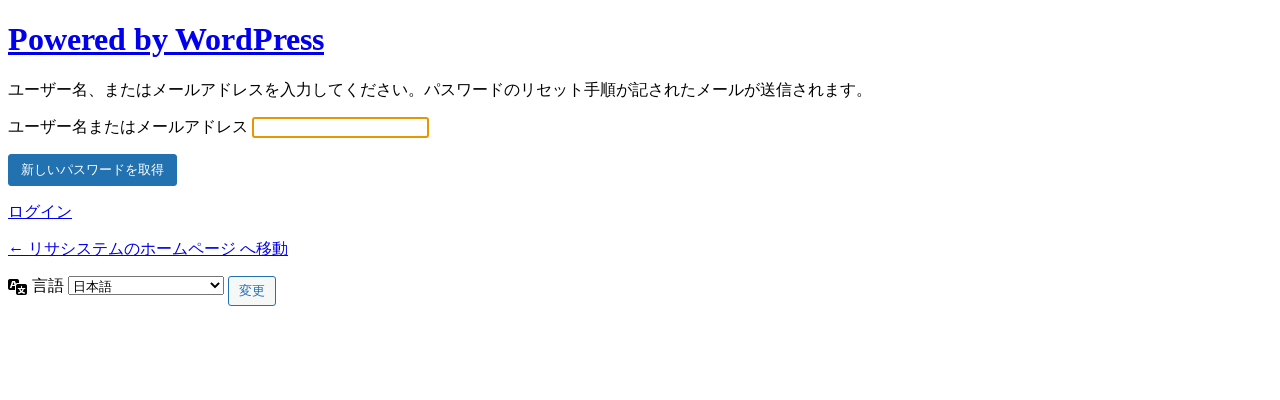

--- FILE ---
content_type: text/html; charset=UTF-8
request_url: https://www.lisa-system.co.jp/wordpress/wp-login.php?action=lostpassword
body_size: 1494
content:
<!DOCTYPE html>
	<html dir="ltr" lang="ja">
	<head>
	<meta http-equiv="Content-Type" content="text/html; charset=UTF-8" />
	<title>パスワード紛失 &lsaquo; リサシステムのホームページ &#8212; WordPress</title>
	<meta name='robots' content='max-image-preview:large, noindex, noarchive' />
<link rel='stylesheet' id='dashicons-css' href='https://www.lisa-system.co.jp/wordpress/wp-includes/css/dashicons.min.css?ver=6.3.7' type='text/css' media='all' />
<link rel='stylesheet' id='buttons-css' href='https://www.lisa-system.co.jp/wordpress/wp-includes/css/buttons.min.css?ver=6.3.7' type='text/css' media='all' />
<link rel='stylesheet' id='forms-css' href='https://www.lisa-system.co.jp/wordpress/wp-admin/css/forms.min.css?ver=6.3.7' type='text/css' media='all' />
<link rel='stylesheet' id='l10n-css' href='https://www.lisa-system.co.jp/wordpress/wp-admin/css/l10n.min.css?ver=6.3.7' type='text/css' media='all' />
<link rel='stylesheet' id='login-css' href='https://www.lisa-system.co.jp/wordpress/wp-admin/css/login.min.css?ver=6.3.7' type='text/css' media='all' />
	<meta name='referrer' content='strict-origin-when-cross-origin' />
		<meta name="viewport" content="width=device-width" />
		</head>
	<body class="login no-js login-action-lostpassword wp-core-ui  locale-ja">
	<script type="text/javascript">
		document.body.className = document.body.className.replace('no-js','js');
	</script>
		<div id="login">
		<h1><a href="https://ja.wordpress.org/">Powered by WordPress</a></h1>
	<p class="message">ユーザー名、またはメールアドレスを入力してください。パスワードのリセット手順が記されたメールが送信されます。</p>

		<form name="lostpasswordform" id="lostpasswordform" action="https://www.lisa-system.co.jp/wordpress/wp-login.php?action=lostpassword" method="post">
			<p>
				<label for="user_login">ユーザー名またはメールアドレス</label>
				<input type="text" name="user_login" id="user_login" class="input" value="" size="20" autocapitalize="off" autocomplete="username" required="required" />
			</p>
						<input type="hidden" name="redirect_to" value="" />
			<p class="submit">
				<input type="submit" name="wp-submit" id="wp-submit" class="button button-primary button-large" value="新しいパスワードを取得" />
			</p>
		</form>

		<p id="nav">
			<a href="https://www.lisa-system.co.jp/wordpress/wp-login.php">ログイン</a>
					</p>
				<p id="backtoblog">
			<a href="https://www.lisa-system.co.jp/">&larr; リサシステムのホームページ へ移動</a>		</p>
			</div>
				<div class="language-switcher">
				<form id="language-switcher" action="" method="get">

					<label for="language-switcher-locales">
						<span class="dashicons dashicons-translation" aria-hidden="true"></span>
						<span class="screen-reader-text">
							言語						</span>
					</label>

					<select name="wp_lang" id="language-switcher-locales"><option value="en_US" lang="en" data-installed="1">English (United States)</option>
<option value="ja" lang="ja" selected='selected' data-installed="1">日本語</option></select>
					
					
											<input type="hidden" name="action" value="lostpassword" />
					
						<input type="submit" class="button" value="変更">

					</form>
				</div>
						<script type="text/javascript">
		try{document.getElementById('user_login').focus();}catch(e){}
		if(typeof wpOnload==='function')wpOnload();
		</script>
			<div class="clear"></div>
	</body>
	</html>
	